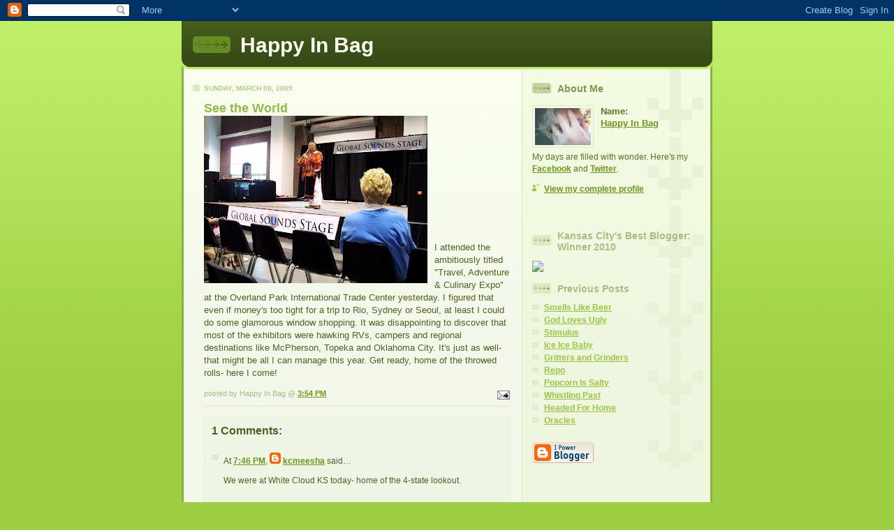

--- FILE ---
content_type: text/html; charset=UTF-8
request_url: https://happyinbag.blogspot.com/2009/03/see-world.html
body_size: 6276
content:
<!DOCTYPE html PUBLIC "-//W3C//DTD XHTML 1.0 Strict//EN" "http://www.w3.org/TR/xhtml1/DTD/xhtml1-strict.dtd">

<html xmlns="http://www.w3.org/1999/xhtml" xml:lang="en" lang="en">
<head>
  <title>Happy In Bag: See the World</title>

  <script type="text/javascript">(function() { (function(){function b(g){this.t={};this.tick=function(h,m,f){var n=f!=void 0?f:(new Date).getTime();this.t[h]=[n,m];if(f==void 0)try{window.console.timeStamp("CSI/"+h)}catch(q){}};this.getStartTickTime=function(){return this.t.start[0]};this.tick("start",null,g)}var a;if(window.performance)var e=(a=window.performance.timing)&&a.responseStart;var p=e>0?new b(e):new b;window.jstiming={Timer:b,load:p};if(a){var c=a.navigationStart;c>0&&e>=c&&(window.jstiming.srt=e-c)}if(a){var d=window.jstiming.load;
c>0&&e>=c&&(d.tick("_wtsrt",void 0,c),d.tick("wtsrt_","_wtsrt",e),d.tick("tbsd_","wtsrt_"))}try{a=null,window.chrome&&window.chrome.csi&&(a=Math.floor(window.chrome.csi().pageT),d&&c>0&&(d.tick("_tbnd",void 0,window.chrome.csi().startE),d.tick("tbnd_","_tbnd",c))),a==null&&window.gtbExternal&&(a=window.gtbExternal.pageT()),a==null&&window.external&&(a=window.external.pageT,d&&c>0&&(d.tick("_tbnd",void 0,window.external.startE),d.tick("tbnd_","_tbnd",c))),a&&(window.jstiming.pt=a)}catch(g){}})();window.tickAboveFold=function(b){var a=0;if(b.offsetParent){do a+=b.offsetTop;while(b=b.offsetParent)}b=a;b<=750&&window.jstiming.load.tick("aft")};var k=!1;function l(){k||(k=!0,window.jstiming.load.tick("firstScrollTime"))}window.addEventListener?window.addEventListener("scroll",l,!1):window.attachEvent("onscroll",l);
 })();</script><script type="text/javascript">function a(){var b=window.location.href,c=b.split("?");switch(c.length){case 1:return b+"?m=1";case 2:return c[1].search("(^|&)m=")>=0?null:b+"&m=1";default:return null}}var d=navigator.userAgent;if(d.indexOf("Mobile")!=-1&&d.indexOf("WebKit")!=-1&&d.indexOf("iPad")==-1||d.indexOf("Opera Mini")!=-1||d.indexOf("IEMobile")!=-1){var e=a();e&&window.location.replace(e)};
</script><meta http-equiv="Content-Type" content="text/html; charset=UTF-8" />
<meta name="generator" content="Blogger" />
<link rel="icon" type="image/vnd.microsoft.icon" href="https://www.blogger.com/favicon.ico"/>
<link rel="alternate" type="application/atom+xml" title="Happy In Bag - Atom" href="https://happyinbag.blogspot.com/feeds/posts/default" />
<link rel="alternate" type="application/rss+xml" title="Happy In Bag - RSS" href="https://happyinbag.blogspot.com/feeds/posts/default?alt=rss" />
<link rel="service.post" type="application/atom+xml" title="Happy In Bag - Atom" href="https://www.blogger.com/feeds/13931195/posts/default" />
<link rel="alternate" type="application/atom+xml" title="Happy In Bag - Atom" href="https://happyinbag.blogspot.com/feeds/1645626546981451975/comments/default" />
<link rel="stylesheet" type="text/css" href="https://www.blogger.com/static/v1/v-css/1601750677-blog_controls.css"/>
<link rel="stylesheet" type="text/css" href="https://www.blogger.com/dyn-css/authorization.css?targetBlogID=13931195&zx=36a2feae-fe27-4b5e-8003-b7c8a3f744c4"/>


  <style type="text/css">
/*
-----------------------------------------------
Blogger Template Style
Name: 	  Thisaway (Green)
Designer: Dan Rubin
URL:      www.superfluousbanter.org
Date:     29 Feb 2004
----------------------------------------------- */


/* global
----------------------------------------------- */
body {
margin: 0;
padding: 0;
text-align: center;
min-width: 760px;
background: #9dce43 url(//www.blogblog.com/thisaway_green/bg_body.gif) repeat-x left top;
font-family: helvetica, arial, verdana, "trebuchet ms", sans-serif;
color: #4b6320;
}

blockquote {
margin: 0;
padding: 0 10px 0 10px;
border-left: 6px solid #e8f4d3;
border-right: 6px solid #e8f4d3;
color: #92ba47;
}

code {
color: #a7ba80;
}

hr {
display: none;
}


/* layout
----------------------------------------------- */
#wrapper {
margin: 0 auto;
width: 760px;
text-align: left;
}

#blog-header {
padding-bottom: 15px;
background: url(//www.blogblog.com/thisaway_green/bg_header_bottom.gif) no-repeat left bottom;
}

#blog-header div {
background: #4b6320 url(//www.blogblog.com/thisaway_green/bg_header.gif) repeat-x left bottom;
}

#main-wrapper {
position: relative;
width: 760px;
background: #f7f0e9 url(//www.blogblog.com/thisaway_green/bg_main_wrapper.gif) repeat-y left top;
}

#main-content {
display: inline; /* fixes a strange ie margin bug */
float: left;
margin: 0 0 0 3px;
padding: 0;
width: 483px;
}

#content-wrapper {
padding: 22px 0 0 0;
background: url(//www.blogblog.com/thisaway_green/bg_content.gif) repeat-x left top;
}

.post {
margin: 0 16px 14px 29px;
padding: 0;
border-bottom: 3px solid #e8f4d3;
}

#comments {
margin: 0 16px 14px 29px;
padding: 10px;
border: 1px solid #e4f0ce;
background-color: #eff5e4;
}

#sidebar-wrapper {
display: inline; /* fixes a strange ie margin bug */
float: right;
margin: 0 3px 0 0;
width: 269px;
color: #55761c;
background: url(//www.blogblog.com/thisaway_green/bg_sidebar.gif) repeat-x left top;
}

#sidebar {
padding: 7px 11px 0 14px;
background: url(//www.blogblog.com/thisaway_green/bg_sidebar_arrow.gif) repeat-y 179px 0;
}

#profile-container {
margin-bottom: 20px;
}

#blog-footer {
padding-top: 15px;
background: url(//www.blogblog.com/thisaway_green/bg_footer_top.gif) no-repeat left top;
}

#blog-footer div {
background: #374915 url(//www.blogblog.com/thisaway_green/bg_footer.gif) repeat-x left top;
}


/* headings
----------------------------------------------- */
#blog-header h1 {
margin: 0;
padding: 26px 0 0 84px;
color: #f9feee;
font-size: 30px;
line-height: 25px;
background: url(//www.blogblog.com/thisaway_green/icon_header.gif) no-repeat 16px 26px;
}

h2.date-header {
margin: 0;
padding: 0 0 0 29px;
font-size: 10px;
text-transform: uppercase;
color: #b5c88f;
background: url(//www.blogblog.com/thisaway_green/icon_date.gif) no-repeat 13px 0;
}

.date-header span {
margin: 0 0 0 5px;
padding: 0 25px 0 25px;
background: url(//www.blogblog.com/thisaway_green/bg_date.gif) no-repeat 0 0;
}

h2.sidebar-title {
padding: 1px 0 0 36px;
font-size: 14px;
color: #a9bd80;
background: url(//www.blogblog.com/thisaway_green/icon_sidebar_heading.gif) no-repeat 0 45%;
}

#profile-container h2.sidebar-title {
color: #809552;
background: url(//www.blogblog.com/thisaway_green/icon_sidebar_profileheading.gif) no-repeat 0 45%;
}

.post h3.post-title {
margin: 13px 0 0 0;
padding: 0;
font-size: 18px;
color: #92ba47;
}

#comments h4 {
margin-top: 0;
font-size: 16px;
}


/* text
----------------------------------------------- */
#blog-header p {
margin: 0;
padding: 7px 16px 0 84px;
color: #f9feee;
font-size: 10px;
font-weight: bold;
line-height: 14px;
}

.post-body div {
font-size: 13px;
line-height: 18px;
margin: 10px, 0px;
}

.post-body blockquote {
margin: 10px 0px;
}

p.post-footer {
font-size: 11px;
color: #a9bd80;




text-align: right;
}

p.post-footer em {
display: block;
float: left;
text-align: left;
font-style: normal;
}

p.comment-data {
font-size: 12px;
}

.comment-body p {
font-size: 12px;
line-height: 17px;
}

.deleted-comment {
  font-style:italic;
  color:gray;
  }

#sidebar p {
font-size: 12px;
line-height: 17px;
margin-bottom: 20px;
}

#sidebar p.profile-textblock {
clear: both;
margin-bottom: 10px;
}

.profile-link {
padding: 0 0 0 17px;
background: url(//www.blogblog.com/thisaway_green/icon_profile.gif) no-repeat 0 0;
}

p#powered-by {
margin: 0;
padding: 0;
}

#blog-footer p {
margin: 0;
padding: 0 0 15px 55px;
color: #f9feee;
font-size: 10px;
line-height: 14px;
background: url(//www.blogblog.com/thisaway_green/icon_footer.gif) no-repeat 16px 0;
}


/* lists
----------------------------------------------- */
.profile-data {
font-size: 13px;
line-height: 17px;
}

.post ul {
padding-left: 32px;
list-style-type: none;
font-size: 13px;
line-height: 18px;
}

.post li {
padding: 0 0 4px 17px;
background: url(//www.blogblog.com/thisaway_green/icon_list_item.gif) no-repeat 0 3px;
}

#comments ul {
margin: 0;
padding: 0;
list-style-type: none;
}

#comments li {
padding: 0 0 1px 17px;
background: url(//www.blogblog.com/thisaway_green/icon_comment.gif) no-repeat 0 3px;
}

#sidebar ul {
margin: 0 0 20px 0;
padding: 0;
list-style-type: none;
font-size: 12px;
line-height: 14px;
}

#sidebar li {
padding: 0 0 4px 17px;
background: url(//www.blogblog.com/thisaway_green/icon_list_item.gif) no-repeat 0 3px;
}


/* links
----------------------------------------------- */
a {
color: #6a9718;
font-weight: bold;
}

a:hover {
color: #4d7307;
}

a.comment-link {
/* ie5.0/win doesn't apply padding to inline elements,
   so we hide these two declarations from it */
background/* */:/**/url(//www.blogblog.com/thisaway_green/icon_comment.gif) no-repeat 0 45%;
padding-left: 14px;
}

html>body a.comment-link {
/* respecified, for ie5/mac's benefit */
background: url(//www.blogblog.com/thisaway_green/icon_comment.gif) no-repeat 0 45%;
padding-left: 14px;
}

#sidebar ul a {
color: #96c73d;
}

#sidebar ul a:hover {
color: #6f9d1c;
}

#powered-by a img {
border: none;
}

#blog-header h1 a {
color: #f9feee;
text-decoration: none;
}

#blog-header h1 a:hover {
color: #cdd9b4;
}

h3.post-title a {
color: #92ba47;
text-decoration: none;
}

h3.post-title a:hover {
color: #638622;
}


/* miscellaneous
----------------------------------------------- */
.post-photo {
padding: 3px;
border: 1px solid #dbebbd;
}

.profile-img {
display: inline;
}

.profile-img img {
float: left;
margin: 0 10px 5px 0;
padding: 3px;
border: 1px solid #dbebbd;
}

.profile-data strong {
display: block;
}

.clear {
clear: both;
line-height: 0;
height: 0;
} 
  </style>


<meta name='google-adsense-platform-account' content='ca-host-pub-1556223355139109'/>
<meta name='google-adsense-platform-domain' content='blogspot.com'/>
<!-- --><style type="text/css">@import url(//www.blogger.com/static/v1/v-css/navbar/3334278262-classic.css);
div.b-mobile {display:none;}
</style>

</head>

<body><script type="text/javascript">
    function setAttributeOnload(object, attribute, val) {
      if(window.addEventListener) {
        window.addEventListener('load',
          function(){ object[attribute] = val; }, false);
      } else {
        window.attachEvent('onload', function(){ object[attribute] = val; });
      }
    }
  </script>
<div id="navbar-iframe-container"></div>
<script type="text/javascript" src="https://apis.google.com/js/platform.js"></script>
<script type="text/javascript">
      gapi.load("gapi.iframes:gapi.iframes.style.bubble", function() {
        if (gapi.iframes && gapi.iframes.getContext) {
          gapi.iframes.getContext().openChild({
              url: 'https://www.blogger.com/navbar/13931195?origin\x3dhttps://happyinbag.blogspot.com',
              where: document.getElementById("navbar-iframe-container"),
              id: "navbar-iframe"
          });
        }
      });
    </script>

<!-- #wrapper for centering the layout -->
<div id="wrapper">

<!-- Blog Header -->
<div id="blog-header"><div>
  	<h1>
    <a href="http://happyinbag.blogspot.com/">
	Happy In Bag
	</a>
  </h1>
  	<p></p>
</div></div>

<!-- Begin #main-wrapper - surrounds the #main-content and #sidebar divs for positioning -->
<div id="main-wrapper">

<!-- Begin #main - This div contains the main-column blog content -->
<div id="main-content">
<!-- Begin #content-wrapper -->
<div id="content-wrapper">



    
  <h2 class="date-header">Sunday, March 08, 2009</h2>
  
  
  
  <!-- Begin .post -->
  <div class="post"><a name="1645626546981451975"></a>
  
    
    <h3 class="post-title">
	 
	 See the World
	 
    </h3>
    
    
    <div class="post-body">
    
      <div>
      <div style="clear:both;"></div><a onblur="try {parent.deselectBloggerImageGracefully();} catch(e) {}" href="https://blogger.googleusercontent.com/img/b/R29vZ2xl/AVvXsEheoj96QwXqaoDqqkQITKE-JqqQoG_CKzYjGu0bXYh4T_b-379DBSaDvxOB18HQ9oW0pJxvFl2uV18vLr_hZYnCAGKjX3jLibjuCmxuorsyq_hQj3pOESmLDzZCSEUCBYRkWsqK/s1600-h/100_8951.JPG"><img style="float:left; margin:0 10px 10px 0;cursor:pointer; cursor:hand;width: 320px; height: 240px;" src="https://blogger.googleusercontent.com/img/b/R29vZ2xl/AVvXsEheoj96QwXqaoDqqkQITKE-JqqQoG_CKzYjGu0bXYh4T_b-379DBSaDvxOB18HQ9oW0pJxvFl2uV18vLr_hZYnCAGKjX3jLibjuCmxuorsyq_hQj3pOESmLDzZCSEUCBYRkWsqK/s320/100_8951.JPG" border="0" alt=""id="BLOGGER_PHOTO_ID_5310923647237231858" /></a><br /><br /><br /><br /><br /><br /><br /><br /><br /><br />I attended the ambitiously titled "Travel, Adventure & Culinary Expo" at the Overland Park International Trade Center yesterday.  I figured that even if money's too tight for a trip to Rio, Sydney or Seoul, at least I could do some glamorous window shopping.  It was disappointing to discover that most of the exhibitors were hawking RVs, campers and regional destinations like McPherson, Topeka and Oklahoma City.  It's just as well- that might be all I can manage this year.  Get ready, home of the throwed rolls- here I come!<div style="clear:both; padding-bottom:0.25em"></div>
      </div>
    
    </div>
    
    <p class="post-footer">
    	<em>posted by Happy In Bag @ <a href="http://happyinbag.blogspot.com/2009/03/see-world.html" title="permanent link">3:54 PM</a></em> &nbsp;
    	 <span class="item-action"><a href="https://www.blogger.com/email-post/13931195/1645626546981451975" title="Email Post"><img class="icon-action" alt="" src="https://resources.blogblog.com/img/icon18_email.gif" height="13" width="18"/></a></span><span class="item-control blog-admin pid-1637275873"><a style="border:none;" href="https://www.blogger.com/post-edit.g?blogID=13931195&postID=1645626546981451975&from=pencil" title="Edit Post"><img class="icon-action" alt="" src="https://resources.blogblog.com/img/icon18_edit_allbkg.gif" height="18" width="18"></a></span>
    </p>
  
  </div>
  <!-- End .post -->
  
  
  <!-- Begin #comments -->
 

  <div id="comments">

	<a name="comments"></a>
    
    <h4>1 Comments:</h4>
    
    <ul>
      
      <li id="c5608202618606499285"><a name="c5608202618606499285"></a>
      	<p class="comment-data">At <a href="#c5608202618606499285" title="comment permalink">7:46 PM</a>, <span style="line-height:16px" class="comment-icon blogger-comment-icon"><img src="https://resources.blogblog.com/img/b16-rounded.gif" alt="Blogger" style="display:inline;" /></span>&nbsp;<a href="https://www.blogger.com/profile/16640259113083899984" rel="nofollow">kcmeesha</a> said&hellip;</p>
        <div class="comment-body">
         <p>We were at White Cloud KS today- home of the 4-state lookout.</p>
	  <span class="item-control blog-admin pid-271456320"><a style="border:none;" href="https://www.blogger.com/comment/delete/13931195/5608202618606499285" title="Delete Comment" ><span class="delete-comment-icon">&nbsp;</span></a></span>
        </div>
      </li>
      
    </ul>
	
	<p class="comment-data">
    <a class="comment-link" href="https://www.blogger.com/comment/fullpage/post/13931195/1645626546981451975">Post a Comment</a>
    </p>
  
  
	
	<p class="comment-data">
	<a href="http://happyinbag.blogspot.com/">&lt;&lt; Home</a>
    </p>
    </div>


  <!-- End #comments -->



</div>
<!-- End #content-wrapper -->

</div>
<!-- End #main-content -->


<!-- Begin #sidebar-wrapper -->
<div id="sidebar-wrapper">
<!-- Begin #sidebar -->
<div id="sidebar">
 
  <!-- Begin #profile-container -->
   
   <div id="profile-container"><h2 class="sidebar-title">About Me</h2>
<dl class="profile-datablock"><dt class="profile-img"><a href="https://www.blogger.com/profile/03325328547476858000"><img src="//photos1.blogger.com/img/9/6571/320/myspace_wwb_hand1.jpg" width="80" height="53" alt="My Photo"></a></dt>
<dd class="profile-data"><strong>Name:</strong> <a rel="author" href="https://www.blogger.com/profile/03325328547476858000"> Happy In Bag </a></dd>
</dl>
<p class="profile-textblock">My days are filled with wonder.


Here's my <a href="http://www.facebook.com/profile.php?id=1660292929&amp;ref=name">Facebook</a> and 
<a href="https://twitter.com/HappyInBag">Twitter</a>.</p>
<p class="profile-link"><a rel="author" href="https://www.blogger.com/profile/03325328547476858000">View my complete profile</a></p></div>
   
  <!-- End #profile -->
    
        

<BR>

<h2 class="sidebar-title">Kansas City's Best Blogger: Winner 2010</h2>

<a href="http://www.divshare.com/download/12781684-6ba"><img src="https://lh3.googleusercontent.com/blogger_img_proxy/AEn0k_sgm7Fs7uRpB6wb-mgcLqKB92KMpmGv-Q9Do9ZFYMTxaOu_HuC3wPZJVjDyf2G7MCIKD7pLwHuaM5YUuxigz8uxNOZuRtFg8gwAOMTv7B2B7OM2KZMH=s0-d" border="0"></a>


</ul>
<BR>

  <h2 class="sidebar-title">Previous Posts</h2>
  

  <ul id="recently">
    
        <li><a href="http://happyinbag.blogspot.com/2009/03/smells-like-beer.html">Smells Like Beer</a></li>
     
        <li><a href="http://happyinbag.blogspot.com/2009/03/god-loves-ugly.html">God Loves Ugly</a></li>
     
        <li><a href="http://happyinbag.blogspot.com/2009/03/stimulus.html">Stimulus</a></li>
     
        <li><a href="http://happyinbag.blogspot.com/2009/03/ice-ice-baby.html">Ice Ice Baby</a></li>
     
        <li><a href="http://happyinbag.blogspot.com/2009/02/gritters-and-grinders.html">Gritters and Grinders</a></li>
     
        <li><a href="http://happyinbag.blogspot.com/2009/02/repo.html">Repo</a></li>
     
        <li><a href="http://happyinbag.blogspot.com/2009/02/popcorn-is-salty.html">Popcorn Is Salty</a></li>
     
        <li><a href="http://happyinbag.blogspot.com/2009/02/whistling-past.html">Whistling Past</a></li>
     
        <li><a href="http://happyinbag.blogspot.com/2009/02/headed-for-home.html">Headed For Home</a></li>
     
        <li><a href="http://happyinbag.blogspot.com/2009/02/oracles.html">Oracles</a></li>
     
  </ul>
  
  
<!-- Start of StatCounter Code -->
<script type="text/javascript" language="javascript">
var sc_project=861925; 
var sc_partition=3; 
var sc_security="3bc1a83e"; 
var sc_invisible=1; 
</script>

<script type="text/javascript" language="javascript" src="//www.statcounter.com/counter/counter.js"></script><noscript><a href="http://www.statcounter.com/" target="_blank"><img src="https://lh3.googleusercontent.com/blogger_img_proxy/AEn0k_sk0uW26rtW6efwsIbmJnHqkhfhkuKS3kNlcNa9btlb7bBRx5DS7TmmGaHOvHliYT1bX7SACpdF_SxwrSA2oysY00Mp62S2z58t-R8eo5SzW4uhjTFqY0mRMnujAdlkZlRkKyA5kG_B5W0VkoRfOgI3g9UmtXMrmXQbcZb9zbY=s0-d" alt="web statistic" border="0"></a> </noscript>
<!-- End of StatCounter Code -->

</MainOrArchivePage>

  <p id="powered-by"><a href="//www.blogger.com"><img src="https://lh3.googleusercontent.com/blogger_img_proxy/AEn0k_vXZx8NnK16AwWLIObwsLIQ0jbrtSXEfCxGEzQQ9Wp74oU7u1VX3S-X0js16Zg8-lxQ45tC3FEvOc2xRyf3xh3u58OA7C4dxxsxfyP-Wkq8=s0-d" alt="Powered by Blogger"></a></p>


</div>
<!-- End #sidebar -->
</div>
<!-- End #sidebar-wrapper -->

<div class="clear">&nbsp;</div>
</div>
<!-- End #main-wrapper -->

<div id="blog-footer"><div>
	<p><!-- If you'd like, you could place footer information here. -->&nbsp;</p>


</div></div>





</div>
<!-- End #wrapper -->

</body>
</html>